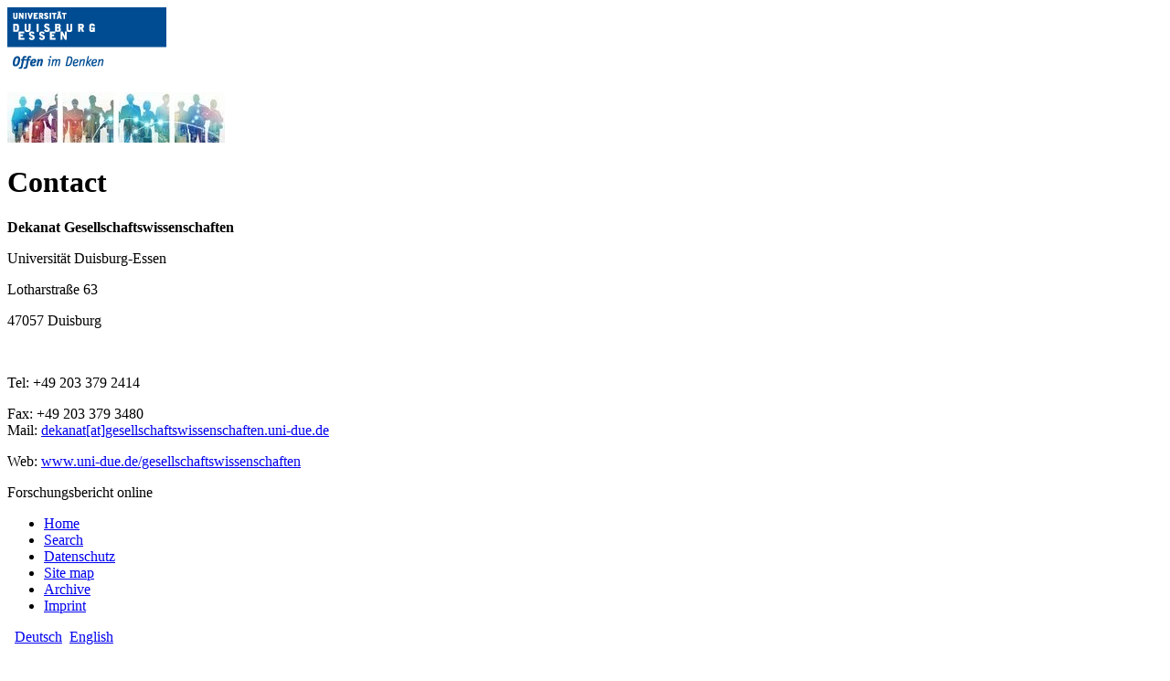

--- FILE ---
content_type: text/html; charset=utf-8
request_url: https://forschungsbericht.uni-due.de/en/2020/content-2020/faculty-of-social-sciences/contact/
body_size: 2723
content:
<!DOCTYPE html
    PUBLIC "-//W3C//DTD XHTML 1.0 Strict//EN"
    "http://www.w3.org/TR/xhtml1/DTD/xhtml1-strict.dtd">
<html xml:lang="en" xmlns="http://www.w3.org/1999/xhtml">
<head>

<meta http-equiv="Content-Type" content="text/html; charset=utf-8" />
<!-- 
	This website is powered by TYPO3 - inspiring people to share!
	TYPO3 is a free open source Content Management Framework initially created by Kasper Skaarhoj and licensed under GNU/GPL.
	TYPO3 is copyright 1998-2026 of Kasper Skaarhoj. Extensions are copyright of their respective owners.
	Information and contribution at https://typo3.org/
-->


<link rel="icon" href="/_assets/d669aa67e04743332ca5c816541bda64/Images/favicon.ico" type="image/vnd.microsoft.icon" />
<title>Contact</title>
<meta name="generator" content="TYPO3 CMS" />
<meta name="description" content="Forschungsbericht der Universität Duisburg-Essen" />
<meta name="keywords" content="Forschungsbericht, Forschung, Universität, Duisburg, Essen, Profilschwerpunkt, Forschungsgebiet, Innovation, Nanowissenschaft, Nanotechnologie, Genetische Medizin, Medizinische Biotechnologie, Bildungsforschung, Urbane Systeme, Institut für Entwicklung und Frieden, INEF, Erwin L. Hahn Institut für Magnetresonanz, Institut für Ostasienwissenschaften, Institut für Experimentelle Mathematik" />
<meta name="twitter:card" content="summary" />
<meta name="google-site-verification" content="tFBrospGFYRfiG4R6pUt12SiHxTnMa5ioCpgza249t4" />


<link rel="stylesheet" href="/_assets/d669aa67e04743332ca5c816541bda64/Stylesheets/complete.min.css?1769574049" media="all" />






<link rel="canonical" href="https://forschungsbericht.uni-due.de/en/2020/content-2020/faculty-of-social-sciences/contact/"/>

<link rel="alternate" hreflang="de-DE" href="https://forschungsbericht.uni-due.de/2020/inhalt-2020/gesellschaftswissenschaften/kontakt/"/>
<link rel="alternate" hreflang="en-GB" href="https://forschungsbericht.uni-due.de/en/2020/content-2020/faculty-of-social-sciences/contact/"/>
<link rel="alternate" hreflang="x-default" href="https://forschungsbericht.uni-due.de/2020/inhalt-2020/gesellschaftswissenschaften/kontakt/"/>
<script type="application/ld+json" id="ext-schema-jsonld">{"@context":"https://schema.org/","@type":"WebPage"}</script>
</head>
<body>

    <!--###DOCUMENT### begin -->
    <a name="top"></a>
    <div class="all">
      <div class="header">
        <div class="logo"><a href="https://www.uni-due.de/" target="_blank" id="ude-logo" title="zu den Hauptseiten der Universität Duisburg-Essen" rel="noreferrer"><img src="/_assets/d669aa67e04743332ca5c816541bda64/Images/ude-logo.png" width="230" height="89" alt="Logo Universität Duisburg-Essen" title="Externer Link: Universität Duisburg-Essen"></a></div>
      </div>
      <div class="middle">
        <div class="left"></div>
        <!--TYPO3SEARCH_begin-->
        <div class="content"><!--TYPO3SEARCH_begin--><a id="c81287"></a><div id="c81286" class="csc-frame csc-frame-default"><div class="csc-textpic csc-textpic-right csc-textpic-above csc-textpic-equalheight"><div class="csc-textpic-imagewrap"><div class="csc-textpic-image csc-textpic-last"><img src="/fileadmin/_processed_/1/7/csm_KopfGeswi_cbf40ef405.jpg" width="238" height="55" alt=""></div></div></div></div><a id="c81285"></a><div id="c81284" class="csc-frame csc-frame-default"><div class="csc-header csc-header-n2"><h1>Contact</h1></div><p class="SubheadDE"><strong>Dekanat Gesellschaftswissenschaften</strong></p>
<p class="Kontaktkasten">Universität <span lang="de">Duisburg-Essen</span></p>
<p class="Kontaktkasten">Lotharstraße 63</p>
<p class="Kontaktkasten">47057 Duisburg</p>
<p class="Kontaktkasten"> </p>
<p class="Kontaktkasten">Tel: +49 203 379 2414</p>
<p class="Kontaktkasten">Fax: +49 203 379 3480<br> Mail: <a href="#" data-mailto-token="nbjmup+eflbobuAhftfmmtdibgutxjttfotdibgufo/voj.evf/ef" data-mailto-vector="1" class=":">dekanat[at]gesellschaftswissenschaften.uni-due.de</a></p>
<p class="Kontaktkasten">Web: <a href="http://www.uni-due.de/gesellschaftswissenschaften" target="_blank" rel="noreferrer">www.uni-due.de/gesellschaftswissenschaften</a></p></div><!--TYPO3SEARCH_end--></div>
        <!--TYPO3SEARCH_end-->
        <div class="right">
          <div id="siteTitle">Forschungsbericht online</div>
          <div id="metaNavigation"><ul><li><a href="/en/2020/content-2020/" target="_top">Home</a></li><li><a href="/en/search/" target="_top">Search</a></li><li><a href="/en/datenschutz/" target="_top">Datenschutz</a></li><li><a href="/en/site-map/" target="_top">Site map</a></li><li><a href="/en/archive/" target="_top">Archive</a></li><li><a href="/en/imprint/" target="_top">Imprint</a></li></ul></div>
          <div id="langSwitcher">  <a href="/2020/inhalt-2020/gesellschaftswissenschaften/kontakt/" target="_top">Deutsch</a>  <span class="selected"><a href="/en/2020/content-2020/faculty-of-social-sciences/contact/" target="_top">English</a></span></div>
          <div id="firstNode"><ul class="level1"><li class="firstItem"><a href="/en/2020/content-2020/" target="_top">2020</a></li></ul></div>
          <div id="navigation"><ul class="level1"><li class="firstItem">Faculty of Social Sciences</li><li><a href="/en/2020/content-2020/faculty-of-social-sciences/intro/" target="_top">Intro</a></li><li><a href="/en/2020/content-2020/faculty-of-social-sciences/key-research-areas/" target="_top">Key research areas</a></li><li><a href="/en/2020/content-2020/faculty-of-social-sciences/research-highlights-in-2019-2020/" target="_top">Research highlights in 2019/2020</a></li><li><a href="/en/2020/content-2020/faculty-of-social-sciences/selected-prizes-and-awards/" target="_top">Selected prizes and awards</a></li><li><a href="/en/2020/content-2020/faculty-of-social-sciences/transfer-and-sustainability/" target="_top">Transfer and sustainability</a></li><li class="spacer"> </li><li><a href="/en/2020/content-2020/faculty-of-social-sciences/selected-publications/" target="_top">Selected publications</a></li><li><a href="/en/2020/content-2020/faculty-of-social-sciences/researchers/" target="_top">Researchers</a></li><li><a href="/en/2020/content-2020/faculty-of-social-sciences/contact/" target="_top" class="menu_act_a1">Contact</a></li><li class="spacer"> </li><li><a href="/en/2020/content-2020/faculty-of-social-sciences/pdf-download/" target="_top">PDF-Download</a></li></ul></div>
        </div>
        <div class="clear"></div>
      </div>
      <div class="footer">© 2026 Forschungsbericht <a href="https://www.uni-due.de" title="Externer Link: Universität Duisburg-Essen" target="_blank">Universität <span lang="de">Duisburg-Essen</span></a>        <a href="https://www.uni-due.de/ssc/" title="Externer Link: Science Support Centre" target="_blank">Science Support Centre – SSC</a></div>
    </div>
    <!--###DOCUMENT### end -->

<script src="/_assets/948410ace0dfa9ad00627133d9ca8a23/JavaScript/Powermail/Form.min.js?1769574047" type="text/javascript" defer="defer"></script>
<script src="/_assets/d669aa67e04743332ca5c816541bda64/JavaScript/complete.min.js?1769574049" type="text/javascript"></script>
<script async="async" src="/_assets/2a58d7833cb34b2a67d37f5b750aa297/JavaScript/default_frontend.js?1769574049"></script>


</body>
</html>